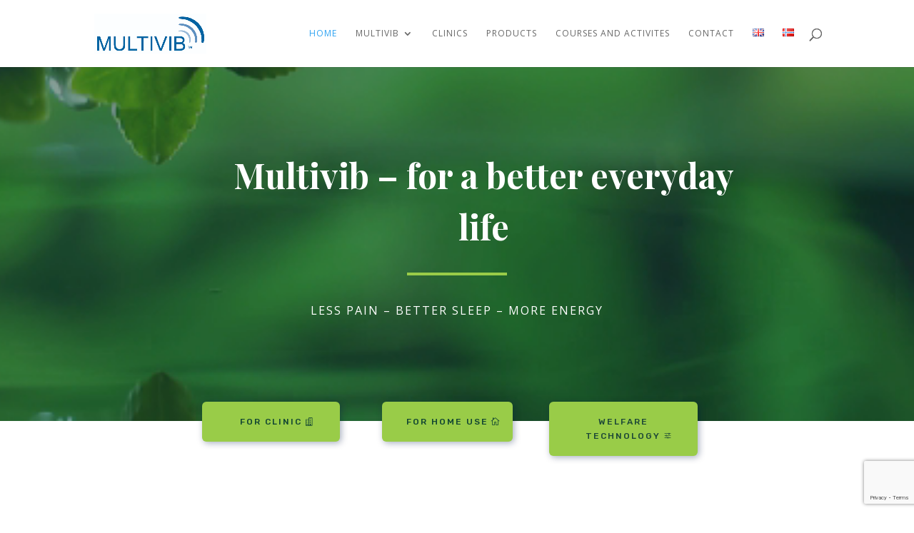

--- FILE ---
content_type: text/html; charset=utf-8
request_url: https://www.google.com/recaptcha/api2/anchor?ar=1&k=6LdFLK4bAAAAAAv21Q0vluGPfJRKtWPXL6no2typ&co=aHR0cHM6Ly9tdWx0aXZpYi5jb206NDQz&hl=en&v=7gg7H51Q-naNfhmCP3_R47ho&size=invisible&anchor-ms=20000&execute-ms=30000&cb=jxd74aapnezm
body_size: 48237
content:
<!DOCTYPE HTML><html dir="ltr" lang="en"><head><meta http-equiv="Content-Type" content="text/html; charset=UTF-8">
<meta http-equiv="X-UA-Compatible" content="IE=edge">
<title>reCAPTCHA</title>
<style type="text/css">
/* cyrillic-ext */
@font-face {
  font-family: 'Roboto';
  font-style: normal;
  font-weight: 400;
  font-stretch: 100%;
  src: url(//fonts.gstatic.com/s/roboto/v48/KFO7CnqEu92Fr1ME7kSn66aGLdTylUAMa3GUBHMdazTgWw.woff2) format('woff2');
  unicode-range: U+0460-052F, U+1C80-1C8A, U+20B4, U+2DE0-2DFF, U+A640-A69F, U+FE2E-FE2F;
}
/* cyrillic */
@font-face {
  font-family: 'Roboto';
  font-style: normal;
  font-weight: 400;
  font-stretch: 100%;
  src: url(//fonts.gstatic.com/s/roboto/v48/KFO7CnqEu92Fr1ME7kSn66aGLdTylUAMa3iUBHMdazTgWw.woff2) format('woff2');
  unicode-range: U+0301, U+0400-045F, U+0490-0491, U+04B0-04B1, U+2116;
}
/* greek-ext */
@font-face {
  font-family: 'Roboto';
  font-style: normal;
  font-weight: 400;
  font-stretch: 100%;
  src: url(//fonts.gstatic.com/s/roboto/v48/KFO7CnqEu92Fr1ME7kSn66aGLdTylUAMa3CUBHMdazTgWw.woff2) format('woff2');
  unicode-range: U+1F00-1FFF;
}
/* greek */
@font-face {
  font-family: 'Roboto';
  font-style: normal;
  font-weight: 400;
  font-stretch: 100%;
  src: url(//fonts.gstatic.com/s/roboto/v48/KFO7CnqEu92Fr1ME7kSn66aGLdTylUAMa3-UBHMdazTgWw.woff2) format('woff2');
  unicode-range: U+0370-0377, U+037A-037F, U+0384-038A, U+038C, U+038E-03A1, U+03A3-03FF;
}
/* math */
@font-face {
  font-family: 'Roboto';
  font-style: normal;
  font-weight: 400;
  font-stretch: 100%;
  src: url(//fonts.gstatic.com/s/roboto/v48/KFO7CnqEu92Fr1ME7kSn66aGLdTylUAMawCUBHMdazTgWw.woff2) format('woff2');
  unicode-range: U+0302-0303, U+0305, U+0307-0308, U+0310, U+0312, U+0315, U+031A, U+0326-0327, U+032C, U+032F-0330, U+0332-0333, U+0338, U+033A, U+0346, U+034D, U+0391-03A1, U+03A3-03A9, U+03B1-03C9, U+03D1, U+03D5-03D6, U+03F0-03F1, U+03F4-03F5, U+2016-2017, U+2034-2038, U+203C, U+2040, U+2043, U+2047, U+2050, U+2057, U+205F, U+2070-2071, U+2074-208E, U+2090-209C, U+20D0-20DC, U+20E1, U+20E5-20EF, U+2100-2112, U+2114-2115, U+2117-2121, U+2123-214F, U+2190, U+2192, U+2194-21AE, U+21B0-21E5, U+21F1-21F2, U+21F4-2211, U+2213-2214, U+2216-22FF, U+2308-230B, U+2310, U+2319, U+231C-2321, U+2336-237A, U+237C, U+2395, U+239B-23B7, U+23D0, U+23DC-23E1, U+2474-2475, U+25AF, U+25B3, U+25B7, U+25BD, U+25C1, U+25CA, U+25CC, U+25FB, U+266D-266F, U+27C0-27FF, U+2900-2AFF, U+2B0E-2B11, U+2B30-2B4C, U+2BFE, U+3030, U+FF5B, U+FF5D, U+1D400-1D7FF, U+1EE00-1EEFF;
}
/* symbols */
@font-face {
  font-family: 'Roboto';
  font-style: normal;
  font-weight: 400;
  font-stretch: 100%;
  src: url(//fonts.gstatic.com/s/roboto/v48/KFO7CnqEu92Fr1ME7kSn66aGLdTylUAMaxKUBHMdazTgWw.woff2) format('woff2');
  unicode-range: U+0001-000C, U+000E-001F, U+007F-009F, U+20DD-20E0, U+20E2-20E4, U+2150-218F, U+2190, U+2192, U+2194-2199, U+21AF, U+21E6-21F0, U+21F3, U+2218-2219, U+2299, U+22C4-22C6, U+2300-243F, U+2440-244A, U+2460-24FF, U+25A0-27BF, U+2800-28FF, U+2921-2922, U+2981, U+29BF, U+29EB, U+2B00-2BFF, U+4DC0-4DFF, U+FFF9-FFFB, U+10140-1018E, U+10190-1019C, U+101A0, U+101D0-101FD, U+102E0-102FB, U+10E60-10E7E, U+1D2C0-1D2D3, U+1D2E0-1D37F, U+1F000-1F0FF, U+1F100-1F1AD, U+1F1E6-1F1FF, U+1F30D-1F30F, U+1F315, U+1F31C, U+1F31E, U+1F320-1F32C, U+1F336, U+1F378, U+1F37D, U+1F382, U+1F393-1F39F, U+1F3A7-1F3A8, U+1F3AC-1F3AF, U+1F3C2, U+1F3C4-1F3C6, U+1F3CA-1F3CE, U+1F3D4-1F3E0, U+1F3ED, U+1F3F1-1F3F3, U+1F3F5-1F3F7, U+1F408, U+1F415, U+1F41F, U+1F426, U+1F43F, U+1F441-1F442, U+1F444, U+1F446-1F449, U+1F44C-1F44E, U+1F453, U+1F46A, U+1F47D, U+1F4A3, U+1F4B0, U+1F4B3, U+1F4B9, U+1F4BB, U+1F4BF, U+1F4C8-1F4CB, U+1F4D6, U+1F4DA, U+1F4DF, U+1F4E3-1F4E6, U+1F4EA-1F4ED, U+1F4F7, U+1F4F9-1F4FB, U+1F4FD-1F4FE, U+1F503, U+1F507-1F50B, U+1F50D, U+1F512-1F513, U+1F53E-1F54A, U+1F54F-1F5FA, U+1F610, U+1F650-1F67F, U+1F687, U+1F68D, U+1F691, U+1F694, U+1F698, U+1F6AD, U+1F6B2, U+1F6B9-1F6BA, U+1F6BC, U+1F6C6-1F6CF, U+1F6D3-1F6D7, U+1F6E0-1F6EA, U+1F6F0-1F6F3, U+1F6F7-1F6FC, U+1F700-1F7FF, U+1F800-1F80B, U+1F810-1F847, U+1F850-1F859, U+1F860-1F887, U+1F890-1F8AD, U+1F8B0-1F8BB, U+1F8C0-1F8C1, U+1F900-1F90B, U+1F93B, U+1F946, U+1F984, U+1F996, U+1F9E9, U+1FA00-1FA6F, U+1FA70-1FA7C, U+1FA80-1FA89, U+1FA8F-1FAC6, U+1FACE-1FADC, U+1FADF-1FAE9, U+1FAF0-1FAF8, U+1FB00-1FBFF;
}
/* vietnamese */
@font-face {
  font-family: 'Roboto';
  font-style: normal;
  font-weight: 400;
  font-stretch: 100%;
  src: url(//fonts.gstatic.com/s/roboto/v48/KFO7CnqEu92Fr1ME7kSn66aGLdTylUAMa3OUBHMdazTgWw.woff2) format('woff2');
  unicode-range: U+0102-0103, U+0110-0111, U+0128-0129, U+0168-0169, U+01A0-01A1, U+01AF-01B0, U+0300-0301, U+0303-0304, U+0308-0309, U+0323, U+0329, U+1EA0-1EF9, U+20AB;
}
/* latin-ext */
@font-face {
  font-family: 'Roboto';
  font-style: normal;
  font-weight: 400;
  font-stretch: 100%;
  src: url(//fonts.gstatic.com/s/roboto/v48/KFO7CnqEu92Fr1ME7kSn66aGLdTylUAMa3KUBHMdazTgWw.woff2) format('woff2');
  unicode-range: U+0100-02BA, U+02BD-02C5, U+02C7-02CC, U+02CE-02D7, U+02DD-02FF, U+0304, U+0308, U+0329, U+1D00-1DBF, U+1E00-1E9F, U+1EF2-1EFF, U+2020, U+20A0-20AB, U+20AD-20C0, U+2113, U+2C60-2C7F, U+A720-A7FF;
}
/* latin */
@font-face {
  font-family: 'Roboto';
  font-style: normal;
  font-weight: 400;
  font-stretch: 100%;
  src: url(//fonts.gstatic.com/s/roboto/v48/KFO7CnqEu92Fr1ME7kSn66aGLdTylUAMa3yUBHMdazQ.woff2) format('woff2');
  unicode-range: U+0000-00FF, U+0131, U+0152-0153, U+02BB-02BC, U+02C6, U+02DA, U+02DC, U+0304, U+0308, U+0329, U+2000-206F, U+20AC, U+2122, U+2191, U+2193, U+2212, U+2215, U+FEFF, U+FFFD;
}
/* cyrillic-ext */
@font-face {
  font-family: 'Roboto';
  font-style: normal;
  font-weight: 500;
  font-stretch: 100%;
  src: url(//fonts.gstatic.com/s/roboto/v48/KFO7CnqEu92Fr1ME7kSn66aGLdTylUAMa3GUBHMdazTgWw.woff2) format('woff2');
  unicode-range: U+0460-052F, U+1C80-1C8A, U+20B4, U+2DE0-2DFF, U+A640-A69F, U+FE2E-FE2F;
}
/* cyrillic */
@font-face {
  font-family: 'Roboto';
  font-style: normal;
  font-weight: 500;
  font-stretch: 100%;
  src: url(//fonts.gstatic.com/s/roboto/v48/KFO7CnqEu92Fr1ME7kSn66aGLdTylUAMa3iUBHMdazTgWw.woff2) format('woff2');
  unicode-range: U+0301, U+0400-045F, U+0490-0491, U+04B0-04B1, U+2116;
}
/* greek-ext */
@font-face {
  font-family: 'Roboto';
  font-style: normal;
  font-weight: 500;
  font-stretch: 100%;
  src: url(//fonts.gstatic.com/s/roboto/v48/KFO7CnqEu92Fr1ME7kSn66aGLdTylUAMa3CUBHMdazTgWw.woff2) format('woff2');
  unicode-range: U+1F00-1FFF;
}
/* greek */
@font-face {
  font-family: 'Roboto';
  font-style: normal;
  font-weight: 500;
  font-stretch: 100%;
  src: url(//fonts.gstatic.com/s/roboto/v48/KFO7CnqEu92Fr1ME7kSn66aGLdTylUAMa3-UBHMdazTgWw.woff2) format('woff2');
  unicode-range: U+0370-0377, U+037A-037F, U+0384-038A, U+038C, U+038E-03A1, U+03A3-03FF;
}
/* math */
@font-face {
  font-family: 'Roboto';
  font-style: normal;
  font-weight: 500;
  font-stretch: 100%;
  src: url(//fonts.gstatic.com/s/roboto/v48/KFO7CnqEu92Fr1ME7kSn66aGLdTylUAMawCUBHMdazTgWw.woff2) format('woff2');
  unicode-range: U+0302-0303, U+0305, U+0307-0308, U+0310, U+0312, U+0315, U+031A, U+0326-0327, U+032C, U+032F-0330, U+0332-0333, U+0338, U+033A, U+0346, U+034D, U+0391-03A1, U+03A3-03A9, U+03B1-03C9, U+03D1, U+03D5-03D6, U+03F0-03F1, U+03F4-03F5, U+2016-2017, U+2034-2038, U+203C, U+2040, U+2043, U+2047, U+2050, U+2057, U+205F, U+2070-2071, U+2074-208E, U+2090-209C, U+20D0-20DC, U+20E1, U+20E5-20EF, U+2100-2112, U+2114-2115, U+2117-2121, U+2123-214F, U+2190, U+2192, U+2194-21AE, U+21B0-21E5, U+21F1-21F2, U+21F4-2211, U+2213-2214, U+2216-22FF, U+2308-230B, U+2310, U+2319, U+231C-2321, U+2336-237A, U+237C, U+2395, U+239B-23B7, U+23D0, U+23DC-23E1, U+2474-2475, U+25AF, U+25B3, U+25B7, U+25BD, U+25C1, U+25CA, U+25CC, U+25FB, U+266D-266F, U+27C0-27FF, U+2900-2AFF, U+2B0E-2B11, U+2B30-2B4C, U+2BFE, U+3030, U+FF5B, U+FF5D, U+1D400-1D7FF, U+1EE00-1EEFF;
}
/* symbols */
@font-face {
  font-family: 'Roboto';
  font-style: normal;
  font-weight: 500;
  font-stretch: 100%;
  src: url(//fonts.gstatic.com/s/roboto/v48/KFO7CnqEu92Fr1ME7kSn66aGLdTylUAMaxKUBHMdazTgWw.woff2) format('woff2');
  unicode-range: U+0001-000C, U+000E-001F, U+007F-009F, U+20DD-20E0, U+20E2-20E4, U+2150-218F, U+2190, U+2192, U+2194-2199, U+21AF, U+21E6-21F0, U+21F3, U+2218-2219, U+2299, U+22C4-22C6, U+2300-243F, U+2440-244A, U+2460-24FF, U+25A0-27BF, U+2800-28FF, U+2921-2922, U+2981, U+29BF, U+29EB, U+2B00-2BFF, U+4DC0-4DFF, U+FFF9-FFFB, U+10140-1018E, U+10190-1019C, U+101A0, U+101D0-101FD, U+102E0-102FB, U+10E60-10E7E, U+1D2C0-1D2D3, U+1D2E0-1D37F, U+1F000-1F0FF, U+1F100-1F1AD, U+1F1E6-1F1FF, U+1F30D-1F30F, U+1F315, U+1F31C, U+1F31E, U+1F320-1F32C, U+1F336, U+1F378, U+1F37D, U+1F382, U+1F393-1F39F, U+1F3A7-1F3A8, U+1F3AC-1F3AF, U+1F3C2, U+1F3C4-1F3C6, U+1F3CA-1F3CE, U+1F3D4-1F3E0, U+1F3ED, U+1F3F1-1F3F3, U+1F3F5-1F3F7, U+1F408, U+1F415, U+1F41F, U+1F426, U+1F43F, U+1F441-1F442, U+1F444, U+1F446-1F449, U+1F44C-1F44E, U+1F453, U+1F46A, U+1F47D, U+1F4A3, U+1F4B0, U+1F4B3, U+1F4B9, U+1F4BB, U+1F4BF, U+1F4C8-1F4CB, U+1F4D6, U+1F4DA, U+1F4DF, U+1F4E3-1F4E6, U+1F4EA-1F4ED, U+1F4F7, U+1F4F9-1F4FB, U+1F4FD-1F4FE, U+1F503, U+1F507-1F50B, U+1F50D, U+1F512-1F513, U+1F53E-1F54A, U+1F54F-1F5FA, U+1F610, U+1F650-1F67F, U+1F687, U+1F68D, U+1F691, U+1F694, U+1F698, U+1F6AD, U+1F6B2, U+1F6B9-1F6BA, U+1F6BC, U+1F6C6-1F6CF, U+1F6D3-1F6D7, U+1F6E0-1F6EA, U+1F6F0-1F6F3, U+1F6F7-1F6FC, U+1F700-1F7FF, U+1F800-1F80B, U+1F810-1F847, U+1F850-1F859, U+1F860-1F887, U+1F890-1F8AD, U+1F8B0-1F8BB, U+1F8C0-1F8C1, U+1F900-1F90B, U+1F93B, U+1F946, U+1F984, U+1F996, U+1F9E9, U+1FA00-1FA6F, U+1FA70-1FA7C, U+1FA80-1FA89, U+1FA8F-1FAC6, U+1FACE-1FADC, U+1FADF-1FAE9, U+1FAF0-1FAF8, U+1FB00-1FBFF;
}
/* vietnamese */
@font-face {
  font-family: 'Roboto';
  font-style: normal;
  font-weight: 500;
  font-stretch: 100%;
  src: url(//fonts.gstatic.com/s/roboto/v48/KFO7CnqEu92Fr1ME7kSn66aGLdTylUAMa3OUBHMdazTgWw.woff2) format('woff2');
  unicode-range: U+0102-0103, U+0110-0111, U+0128-0129, U+0168-0169, U+01A0-01A1, U+01AF-01B0, U+0300-0301, U+0303-0304, U+0308-0309, U+0323, U+0329, U+1EA0-1EF9, U+20AB;
}
/* latin-ext */
@font-face {
  font-family: 'Roboto';
  font-style: normal;
  font-weight: 500;
  font-stretch: 100%;
  src: url(//fonts.gstatic.com/s/roboto/v48/KFO7CnqEu92Fr1ME7kSn66aGLdTylUAMa3KUBHMdazTgWw.woff2) format('woff2');
  unicode-range: U+0100-02BA, U+02BD-02C5, U+02C7-02CC, U+02CE-02D7, U+02DD-02FF, U+0304, U+0308, U+0329, U+1D00-1DBF, U+1E00-1E9F, U+1EF2-1EFF, U+2020, U+20A0-20AB, U+20AD-20C0, U+2113, U+2C60-2C7F, U+A720-A7FF;
}
/* latin */
@font-face {
  font-family: 'Roboto';
  font-style: normal;
  font-weight: 500;
  font-stretch: 100%;
  src: url(//fonts.gstatic.com/s/roboto/v48/KFO7CnqEu92Fr1ME7kSn66aGLdTylUAMa3yUBHMdazQ.woff2) format('woff2');
  unicode-range: U+0000-00FF, U+0131, U+0152-0153, U+02BB-02BC, U+02C6, U+02DA, U+02DC, U+0304, U+0308, U+0329, U+2000-206F, U+20AC, U+2122, U+2191, U+2193, U+2212, U+2215, U+FEFF, U+FFFD;
}
/* cyrillic-ext */
@font-face {
  font-family: 'Roboto';
  font-style: normal;
  font-weight: 900;
  font-stretch: 100%;
  src: url(//fonts.gstatic.com/s/roboto/v48/KFO7CnqEu92Fr1ME7kSn66aGLdTylUAMa3GUBHMdazTgWw.woff2) format('woff2');
  unicode-range: U+0460-052F, U+1C80-1C8A, U+20B4, U+2DE0-2DFF, U+A640-A69F, U+FE2E-FE2F;
}
/* cyrillic */
@font-face {
  font-family: 'Roboto';
  font-style: normal;
  font-weight: 900;
  font-stretch: 100%;
  src: url(//fonts.gstatic.com/s/roboto/v48/KFO7CnqEu92Fr1ME7kSn66aGLdTylUAMa3iUBHMdazTgWw.woff2) format('woff2');
  unicode-range: U+0301, U+0400-045F, U+0490-0491, U+04B0-04B1, U+2116;
}
/* greek-ext */
@font-face {
  font-family: 'Roboto';
  font-style: normal;
  font-weight: 900;
  font-stretch: 100%;
  src: url(//fonts.gstatic.com/s/roboto/v48/KFO7CnqEu92Fr1ME7kSn66aGLdTylUAMa3CUBHMdazTgWw.woff2) format('woff2');
  unicode-range: U+1F00-1FFF;
}
/* greek */
@font-face {
  font-family: 'Roboto';
  font-style: normal;
  font-weight: 900;
  font-stretch: 100%;
  src: url(//fonts.gstatic.com/s/roboto/v48/KFO7CnqEu92Fr1ME7kSn66aGLdTylUAMa3-UBHMdazTgWw.woff2) format('woff2');
  unicode-range: U+0370-0377, U+037A-037F, U+0384-038A, U+038C, U+038E-03A1, U+03A3-03FF;
}
/* math */
@font-face {
  font-family: 'Roboto';
  font-style: normal;
  font-weight: 900;
  font-stretch: 100%;
  src: url(//fonts.gstatic.com/s/roboto/v48/KFO7CnqEu92Fr1ME7kSn66aGLdTylUAMawCUBHMdazTgWw.woff2) format('woff2');
  unicode-range: U+0302-0303, U+0305, U+0307-0308, U+0310, U+0312, U+0315, U+031A, U+0326-0327, U+032C, U+032F-0330, U+0332-0333, U+0338, U+033A, U+0346, U+034D, U+0391-03A1, U+03A3-03A9, U+03B1-03C9, U+03D1, U+03D5-03D6, U+03F0-03F1, U+03F4-03F5, U+2016-2017, U+2034-2038, U+203C, U+2040, U+2043, U+2047, U+2050, U+2057, U+205F, U+2070-2071, U+2074-208E, U+2090-209C, U+20D0-20DC, U+20E1, U+20E5-20EF, U+2100-2112, U+2114-2115, U+2117-2121, U+2123-214F, U+2190, U+2192, U+2194-21AE, U+21B0-21E5, U+21F1-21F2, U+21F4-2211, U+2213-2214, U+2216-22FF, U+2308-230B, U+2310, U+2319, U+231C-2321, U+2336-237A, U+237C, U+2395, U+239B-23B7, U+23D0, U+23DC-23E1, U+2474-2475, U+25AF, U+25B3, U+25B7, U+25BD, U+25C1, U+25CA, U+25CC, U+25FB, U+266D-266F, U+27C0-27FF, U+2900-2AFF, U+2B0E-2B11, U+2B30-2B4C, U+2BFE, U+3030, U+FF5B, U+FF5D, U+1D400-1D7FF, U+1EE00-1EEFF;
}
/* symbols */
@font-face {
  font-family: 'Roboto';
  font-style: normal;
  font-weight: 900;
  font-stretch: 100%;
  src: url(//fonts.gstatic.com/s/roboto/v48/KFO7CnqEu92Fr1ME7kSn66aGLdTylUAMaxKUBHMdazTgWw.woff2) format('woff2');
  unicode-range: U+0001-000C, U+000E-001F, U+007F-009F, U+20DD-20E0, U+20E2-20E4, U+2150-218F, U+2190, U+2192, U+2194-2199, U+21AF, U+21E6-21F0, U+21F3, U+2218-2219, U+2299, U+22C4-22C6, U+2300-243F, U+2440-244A, U+2460-24FF, U+25A0-27BF, U+2800-28FF, U+2921-2922, U+2981, U+29BF, U+29EB, U+2B00-2BFF, U+4DC0-4DFF, U+FFF9-FFFB, U+10140-1018E, U+10190-1019C, U+101A0, U+101D0-101FD, U+102E0-102FB, U+10E60-10E7E, U+1D2C0-1D2D3, U+1D2E0-1D37F, U+1F000-1F0FF, U+1F100-1F1AD, U+1F1E6-1F1FF, U+1F30D-1F30F, U+1F315, U+1F31C, U+1F31E, U+1F320-1F32C, U+1F336, U+1F378, U+1F37D, U+1F382, U+1F393-1F39F, U+1F3A7-1F3A8, U+1F3AC-1F3AF, U+1F3C2, U+1F3C4-1F3C6, U+1F3CA-1F3CE, U+1F3D4-1F3E0, U+1F3ED, U+1F3F1-1F3F3, U+1F3F5-1F3F7, U+1F408, U+1F415, U+1F41F, U+1F426, U+1F43F, U+1F441-1F442, U+1F444, U+1F446-1F449, U+1F44C-1F44E, U+1F453, U+1F46A, U+1F47D, U+1F4A3, U+1F4B0, U+1F4B3, U+1F4B9, U+1F4BB, U+1F4BF, U+1F4C8-1F4CB, U+1F4D6, U+1F4DA, U+1F4DF, U+1F4E3-1F4E6, U+1F4EA-1F4ED, U+1F4F7, U+1F4F9-1F4FB, U+1F4FD-1F4FE, U+1F503, U+1F507-1F50B, U+1F50D, U+1F512-1F513, U+1F53E-1F54A, U+1F54F-1F5FA, U+1F610, U+1F650-1F67F, U+1F687, U+1F68D, U+1F691, U+1F694, U+1F698, U+1F6AD, U+1F6B2, U+1F6B9-1F6BA, U+1F6BC, U+1F6C6-1F6CF, U+1F6D3-1F6D7, U+1F6E0-1F6EA, U+1F6F0-1F6F3, U+1F6F7-1F6FC, U+1F700-1F7FF, U+1F800-1F80B, U+1F810-1F847, U+1F850-1F859, U+1F860-1F887, U+1F890-1F8AD, U+1F8B0-1F8BB, U+1F8C0-1F8C1, U+1F900-1F90B, U+1F93B, U+1F946, U+1F984, U+1F996, U+1F9E9, U+1FA00-1FA6F, U+1FA70-1FA7C, U+1FA80-1FA89, U+1FA8F-1FAC6, U+1FACE-1FADC, U+1FADF-1FAE9, U+1FAF0-1FAF8, U+1FB00-1FBFF;
}
/* vietnamese */
@font-face {
  font-family: 'Roboto';
  font-style: normal;
  font-weight: 900;
  font-stretch: 100%;
  src: url(//fonts.gstatic.com/s/roboto/v48/KFO7CnqEu92Fr1ME7kSn66aGLdTylUAMa3OUBHMdazTgWw.woff2) format('woff2');
  unicode-range: U+0102-0103, U+0110-0111, U+0128-0129, U+0168-0169, U+01A0-01A1, U+01AF-01B0, U+0300-0301, U+0303-0304, U+0308-0309, U+0323, U+0329, U+1EA0-1EF9, U+20AB;
}
/* latin-ext */
@font-face {
  font-family: 'Roboto';
  font-style: normal;
  font-weight: 900;
  font-stretch: 100%;
  src: url(//fonts.gstatic.com/s/roboto/v48/KFO7CnqEu92Fr1ME7kSn66aGLdTylUAMa3KUBHMdazTgWw.woff2) format('woff2');
  unicode-range: U+0100-02BA, U+02BD-02C5, U+02C7-02CC, U+02CE-02D7, U+02DD-02FF, U+0304, U+0308, U+0329, U+1D00-1DBF, U+1E00-1E9F, U+1EF2-1EFF, U+2020, U+20A0-20AB, U+20AD-20C0, U+2113, U+2C60-2C7F, U+A720-A7FF;
}
/* latin */
@font-face {
  font-family: 'Roboto';
  font-style: normal;
  font-weight: 900;
  font-stretch: 100%;
  src: url(//fonts.gstatic.com/s/roboto/v48/KFO7CnqEu92Fr1ME7kSn66aGLdTylUAMa3yUBHMdazQ.woff2) format('woff2');
  unicode-range: U+0000-00FF, U+0131, U+0152-0153, U+02BB-02BC, U+02C6, U+02DA, U+02DC, U+0304, U+0308, U+0329, U+2000-206F, U+20AC, U+2122, U+2191, U+2193, U+2212, U+2215, U+FEFF, U+FFFD;
}

</style>
<link rel="stylesheet" type="text/css" href="https://www.gstatic.com/recaptcha/releases/7gg7H51Q-naNfhmCP3_R47ho/styles__ltr.css">
<script nonce="tHJe5N3g_G-Y-iRjN3gXaw" type="text/javascript">window['__recaptcha_api'] = 'https://www.google.com/recaptcha/api2/';</script>
<script type="text/javascript" src="https://www.gstatic.com/recaptcha/releases/7gg7H51Q-naNfhmCP3_R47ho/recaptcha__en.js" nonce="tHJe5N3g_G-Y-iRjN3gXaw">
      
    </script></head>
<body><div id="rc-anchor-alert" class="rc-anchor-alert"></div>
<input type="hidden" id="recaptcha-token" value="[base64]">
<script type="text/javascript" nonce="tHJe5N3g_G-Y-iRjN3gXaw">
      recaptcha.anchor.Main.init("[\x22ainput\x22,[\x22bgdata\x22,\x22\x22,\[base64]/[base64]/[base64]/[base64]/[base64]/[base64]/[base64]/[base64]/[base64]/[base64]\\u003d\x22,\[base64]\\u003d\\u003d\x22,\x22e8K5esOvZ8KHTMOUXAZqJsKDbcOVRE5ew6jCii/CiGnCiALCm1DDkVhmw6YkGsOoUHE1wp/DvSZCIFrComgywrbDmk3DpsKrw67CnFYTw4XChDoLwo3CrcOuwpzDpsKKNHXCkMKbJiILwooqwrFJwq/Di1zCvALDrWFEfsKPw4gDQ8K3wrYgdkjDmMOCCj5mJMKOw4LDug3CkDkPBE9Pw5TCuMO1ccOew4xLwo1GwpY5w6l8fsKZw4TDq8O5IwvDssOvwr7CisO5PGXCsMKVwq/Csk7DkmvDnMOHWRQCRsKJw4V5w77DslPDosOqE8KicTTDpn7DjMK4I8OMClkRw6g9WsOVwp4JC8OlCBkxwpvCncOowpBDwqYae37Drl8iwrrDjsK4wq7DpsKNwo1nADPCjcKCN34BwrnDkMKWIRsIIcONwpHCnhrDssO/RGQ5wrfCosKpBMOqU0DCusOdw7/DkMKyw4HDu251w5NmUClTw5tFbEkqE3fDscO1K0fClFfCi27DjsObCHjCscK+Pg7Cmm/Cj1tYPMODwqPCn3DDtXUVAU7DiGfDq8KMwoETGkYDbMORUMKwwrXCpsOHBTbDmhTDo8O8KcOQwq7DgsKHcFrDrWDDjzxIwrzCpcOLIMOucwdcY27Cs8KaJMOSEcKzE3nCpMK9NsK9SgvDqS/Do8OLAMKwwo9lwpPCm8Otw5DDshwcBWnDvVMNwq3CusKqf8KnwoTDjizCpcKOwrnDt8K5KXrCpcOWLGQtw4k5DFbCo8OHw53Du8OLOW5Vw7wrw5zDqUFew7saakrCtTJ5w4/Dp2vDghHDhsKSXjHDkMOfwrjDnsKiw6w2TxMJw7ELKMOgc8OUD3rCpMKzwozCgsO6MMOuwoE5DcOPwpPCu8K6w7tUFcKEVcKjTRXCqsOzwqEuwrldwpvDj2zClMOcw6PCgyLDocKjwr/DusKBMsOCX0pCw5HCuQ4oVMKkwo/Dh8Kiw7rCssKJZMKVw4HDlsKHGcO7wrjDlMKpwqPDo0wHG0cOw7/CohPCoWoww6YODyhXwpIVdsOTwoM/wpHDhsKnD8K4FUVse3PCqsOQMQ9/RMK0wqg4H8OOw43Dsl4lfcKXOcONw7bDqjLDvMOlw7BLGcOLw7jDqRJ9wr3CjMO2wrcQOztYRMOObQDCn0Q/[base64]/Duw/[base64]/w6p2HMKUwrsPScKFw7vCv1ltPgnDqhAjFkFAw5LCl0nCmsKfw6vDk09+PsKsSAbCoHjDsCbCkgHDqyvDo8KKw47DsjQowpIfKMOowqbCoFLCgMOwacKbwqbDgBILXnrCnMOwwp3DpWcyLF7CqsKHUsK/w7BOw5/[base64]/BVd/[base64]/DhhLCh8Kkw5HDhV7DvMKxVCvCosK8wp/DilDDuDPDmS0Bw4tXMsO+fsOJwqnCriTCocOCw59tbsKWwpbCnMKUYEY7wqjDhVvCjsKEwp5uwokhN8KzPMKCK8O1WQkwwqZRCMKQwofCn07CtzxWwrHChcKJF8Oow48ES8KVeBQ1wpVYwrYDSsKaMcK8WsOGcVNQwrzClsOWEV8/c1V5Pm5wekDDslE6DsODbsO9wo/[base64]/DssK/ZcOgV8K5R8Kow4bDn1jCj8O4wpvCicKse0tMw5TCpcOuwqPCjxYAacO0wqvCmTRawoTDicKmw6HDqsOTwrDCrcOzKMOPw5bCin/DtXHDvxgmw79owqLCgmsEwp/Dp8Ktw6PDkBVUFglRKMOOYcKcZsOnT8KRdQt7wolvw5sAwp58NHTDmw94BMKBMMKFw4Aywq3DlcKpX0/[base64]/CvwgYNMK2w47Dr30BBsOnWFbDtMK3wrfDj8KRDcO7Q8OGwqHCrxLDjA9CQ27Dj8KmP8OzwpLCnG/ClMKiw7ZdwrXCrFTCmRbDpMOycsObw6kPesOIw7DDscOcw5cbworDp2/CkipuVyEdN305WcKXK07CrxbCtcOrwqrDmMKww7wHw7bDrSlmwo8BwrDChsKyNw0hJ8O+fMO4YcO7wofDu8O4w4TCrHvDhi16RMOxAMKgaMKfEcOCw7zDl242wqrCrz1Cwq0rwrAdw5vChMOhwpvCmgDDtmvDvcOLKhHDjS/ChsOFHH95w7ZAw7TDlcOow65UNhLCsMOkOE96EEFiccO/wqh0w75sMTgEw6lDwpnCvcOFw4fCl8O9wrBkS8Ofw4RGw5zDn8Odw6AnccO7XTTDhcOJwo1BC8Kfw67DmMOjc8Kdw5BHw7ZIw4Y1wpvDnMKJw7cqw5XCgWzDkF49w4vDpV/CkhVhSzbChX/DkcKJw43Ct27ChMKIw4/[base64]/Dj1nDvcK6wphyU8KAw7VQcMOICcO8NAzCvMKxPMO6UcKswrJLSMOVwqrDh0xmwokEDTYcJ8OzXy7Cg10JEsOAQ8O/wrTDgifCgx3DpUw2w6bCnmUZwozCtiNUODjDu8Oew5cZw41tMQjCgXdew4/CvmE3K2PDmMONw4XDmCxEfMKKw4dGw77Cm8KVwqzDvcOSI8KuwoUYPMKoXMKFYMOLEV8AwpTCs8KiHsK/KBlkAMOSJyzCjcOPw7w7HB/DplLCnRjChcO9w5vDlV/Cvn3DtsKSwrQDw7VewqYMwpfCu8KkwonChjJEwqxOYWrDgcKOwoFuB1MGZ31KRH7CpMKVbTU4IylWSsOzG8O+L8KzUz/[base64]/DpXzChSk8Z8O4w7F2wpxqT8KZwrrDmzfDhgXDjMKGwr3DlnhTHChpwoHDkjEmw5vCny/[base64]/DhVdKX8KKw4Upw4E6w70bwqkgwpN7fiNsGHllTcKIw5rDtsKIe2rCnmHCtsO5w55QwonCiMK0LUHCvn5IfsOHOcONBTTDqRcbMMO2cB/[base64]/ChsO0MzDCmy7CrRY/wrPDmm8NEcK6w5zCvG4aNjMow4TCt8O0eBA1OsOUNcKUw6vCiU7Dk8OCGMOgw497w6nCp8Kfw6bDuAbDvm/DuMOOw6rCn1XCg0bCg8KGw65jw65Kwr1scgN3w6jDs8K0w7Yew6/DiMOIcsOSwo9ALsKDw70hE1XCl1khw5tqw40Hw78YwonCjMOcfR7ClULCuyDCqybCmMKNwpTCm8KPTMOSQcKYf19jw5pcwobCimPCgMO2C8Omwrlxw4zDgRtSNz3ClQzCnz5wwoDDqiomLw/[base64]/DpcKPfcOyw6fCpTAgUcORwofChsO8PHfDvHAjEcOmCXZMw6TCkMOOekDDiCk8f8Oyw751TGYwSl3Dt8Onw7ZxbsK+H2XCm33CpsOMw7MewpcqwqLCvF/DrxRqwqDCpMKfw7lPMsKQDsOjOQTDtcOGMgxKwqJEJgkkYkzDmMKgwoUqN2EeHcO3wpvCklXCicKlwqd8wo5mwrHDisKRIkw0WMOlPwrDvQLDtsO6wrVrPELDr8OAFlTCu8Oyw6gpwrZDwoVjGizDu8OOOsKjVsK8e0N1wp/Dhm1UET/CtFRFCMKuChprwofDssKyH2/[base64]/DnVRFL1rChDPCiMK/w45CWcOcwpkzwrgsw7vDmMOHAldawrnClkYLV8K6AMO/AMOVwqfDmFw+QcOlwpDCiMOBQXxGw4/CqsOywodIMMO4w5fClWYcRX3DtknDpMO6w5Ivw6rCjsKcwqPDkQvCr3XCtzPCl8Kawo94wrkxVsKSw7EZYDlue8O6CzRIN8KWwpIXw7TCgRDDnV/[base64]/[base64]/VRnCi8OKw6nDjcOlMMO4NAA1FVZfwr/Cngslw6zDpnTCt1UMwqHCn8O+w7DDmi7DqsKcBBIHFcKxw77Dr15Ow7/Dl8ObwpbDucKaPxnCt01DBSt+dCTChFrCoXTDrHQTwoc3w6zDhsONR28nw6TDmcO3w4Y9G3nDnMK4dsOCd8OrAsOmwrcmEUMzw7hyw4HDvknDh8KBVMKqw6jDt8KYw5fDnyRhb2JTw5hFLcK/w44DACXDlzXCrMOHw5nDmsO9w7fCrsK+EV3DgsKgw7nCtHHCo8KGKG3CuMO6woHDjVTCiTJRwooRw6rCv8OXBFhzKnXCvsOhwrvChcKQTcO8E8OXC8K0P8KnSsOYSyTCuwt/[base64]/wpbDnDMLw4IWDgZCwrJowqVVw6RuQzAAwqfCviA5UMKxwqwfw4rDki3CsTd1V13DnAHCvsKMwqV7wrHCv0vDlMO1wp/CnsOgVSVcwovCicORDMKaw4fDkUzCjn/CsMOOw6bDiMOLa33DrlnDhmPDqsKnRsO6Z0dGW1QkwozCrhkew7PCrcOkY8OwwprDtGJKw516L8KSwoMGYRJNChDCv2fClx8wYMK4w4YnVsKrwrlzXgDCrTATw57Dm8OVLsKLacOKI8OxwoXDmsK7w7kQw4Nrb8KsK3/Du3I3w6XDiQ/CsRYMw4daF8Ojwqw/[base64]/CsB7Cu1JWwrQMwqHDvMO9w58MwoAVH8OqIhtSw7PCr8Oaw6LDomQWw5lEw4LDssO+w7VxamjDr8K4f8Olw7UIw4DCsMKhEsKRMX5Ew6dXCFMkwoDDnWXDuwbCrsK7w6k8DlTDqsKgB8K/[base64]/[base64]/DjsOXBcK8w6zDu8OZQsKWbjDDvmXCiAIHwq7CpMOZWm3CoMKEfMKQwqYDw7XDuAMYwrJIDkYNw6TDgkLCs8KWEcOrw57DhsOvwrLCgibDrcKYe8OLwqEKwoPDisKow67CssKwQ8OyQkBNVsKkdnbDqRPCocK6MsOXwrnDl8OjODI2wrDDkcOHwoAHw6bCqz/DvsOxw6vDksOnw5TCj8OWw641PQ8DOR3Dn0opwqAAw4lVBn5eIE7DvsKFw5LCtVPCoMOxFy/[base64]/eW/Ci03CuX1yN8KBw4vDucOvwq12KMOgdcK8wpA3w5DCmGcfTcOiVMOvZiM2wr/DhytPwoYPF8ODV8OOLxLDr1QETsOTwq/[base64]/ChjbCo8OVwpfDgWfCh31HbsKSwrLDoCfDsF/Cvx5iw6Yzw6bCu8K2wovDkykOTMOtw7TDmcK4eMONwpzDlsKLw4jDhRtSw48Uw7Bjw6VHwqbCrStlw7NKGELDuMOZFD/DrR/Du8KROsOkw4xRw7ohP8OCwq3DscOnKwXCmRc0IiXDrFxywqYnw6bDtnIlHFzDn181JsKAVzNzwoUMGyxBw6LDl8KgAhZRwp11w5oRw4Y0ZMOiScO+wofCm8KbwqnDssO2w6NBwqnCmC92wr3DiA/CscKmJTXCtjXDl8OHNcKxFjcRwpcvw5Jnel7CjRk7wo04wr1nNEwJd8OBJ8OjYsKmO8Osw4lQw5DCk8OEDVHCjCNhwqkBFMKRw6vDmV5jZG/DuxHDmUJqw5TCrhYvTMO6OjvCmV7CpCZ2VzfDv8O4w499aMOxDcKjwpZ3wpM+wqcbKEpewqTDoMK/woTDkUpOwpDDkW0NLhFSKMOOwq3Cgn7CsHEcwrPDtSMlbHYBO8OMOX/CkMKewrXDh8KJdALDjhhSTsKRwoIlWn/CicKHwqhsDBUdWcOzw7jDvinDlsO1wrgvJRvCgmZrw5NRwrZmIcOzDD/[base64]/CqFPDi8OlwpMJwqgAw7owVmXCr054w6YeUzzCssO5LMO/[base64]/Ct8O3DMKpXMKJSivDnsO1IcKUwq7DnsOFWsOFwpPCoXTDgWHDvSzDog4dBsKcRMOiZT/[base64]/NsKND8Ojwq1AHgfDocO3DWTDmsKxw5oqF8OYw4hewp3Cp0Vjw6vDhWU2GMOuUsO1UsO3QlXClV/Dv2F1w7fDu1XCvnosSmLDg8O1B8KGVWzDgFkgasKCwq9ocQ/CtyEPw4x6w67CnsOVwrJ5WmTCkB/Co3sKw4bDlAAewpTDrWpHwoPCu3xhw5bCoiVbwq8IwoVawqYOw7BKw6wjNsK9wrPDvkDDocO0JsKvRsKZwqPCrARFViJpVMOAw7rDn8OSX8Ktw708w4MHdCUZwqbDmQFDw6HCl1cfw4bDn3wIw7prwqXClVYFwpEvw5LCkcK/KmzDug59XcOZdMOIwrDCqcO9NVgkMMKiw4XCkB/[base64]/w4ptWATDiMOPwoDClMO+DcORbMOZWsKXw7bDowDDigHDqcOANsKBCwLCsBoyLsOPwoYcEMOlwps5N8Kxw5Z6w5pXHsOSwoTDusKkX2QFw4LDpMKZRSnCgFPCisO0LwLCmW9ucytWw43DjgDDrmHDhmgVQWzCvDbCpEJiXh4Vw5zDgsKDaG3DvWBySwpSbMK/wrbDrQg+w64iw7QzwoJ8wpfCh8KyGX3DusKkwowawr3DrXAEw6RyJ1IUEFPCpGrCmVU7w6QibsO1GigLw6vCqcOfwrzDoyAxPcOZw7FoX3QzwrzDpcOsw7TDj8OYw4fDlsOnw5/Dm8OGS2lqw6rCjwtBfy7DosO2XcOTw6PDiMOtw75Xw67CocO2wpPDn8KWRErCrClXw7PCo2XCoG3DkMO8w6M6TcKKEMK/JFPCoiU6w6PCrMK/wpFTw6TCisKQwrDCtGk6LsOSwpbCo8Kxw7VLRcOme1HChsOlIQzDn8KRbcKWCURYdEdcw4wQVmRGbsK8YcKZw5TChcKnw6FWaMK7TsKGExBNBMKrw47Cs3nDkVzCvFnCpGtiNsKNZ8KUw7BWw5M7wpFlOx/CtcKLWzDCksKBWsKgw6NPw4ZFLcKSw5jCvMO6wo3DiCnDocKGw5DDrsKyUjzCrikdKcOVwo/DisOswphxTVs/[base64]/[base64]/[base64]/wqF2d39Tf8Kowp9dworDiAQVwr7Cu0rCtVPDv29Ewq/[base64]/Cmjk3Jlp1w5HDp8KJAmnDgiLDpcOUfWrCusOWY8KAwr7DnMORw4DCvsKYwrpzw5ENwpNYw6TDmlPCkEjDhm7DqcKLw7fDjzFdwo5ubcKxBsKUFcKwwrvCuMK/a8KQwpxpZXhxesKOE8O1w6Fbwp1Be8Olwo8FdRtHw5BvaMKcwrktwofDikBleiTDuMOhwrbCtsOfAxbCrsO3wo1lwrcuwr9VFMO5bkthAsOFZsKIH8KHCDrCkzYmw4XDlQcXw5JIw6sCw6LCmhcWCcOIw4fDvmg3woLCiWzClcOhNG/Dr8K+LEpuIHxLRsOSwqDDlVfDusOgw4PCpCLDt8KoZHDChBZhw748w7Rmw5/Ci8K0wppXKcKpe0rCmg/CmkvCqEXDjwAtw53DkcOVPDAewrA0WMO+w5MsJsOZGH4iYsKtcMOHWsKtwq7CmlzDt14oJsOnIDvCpMKbwqvDv3E7wqx7DcKlNcONw4nCnBZMwp/CuC5uw6/Cs8KZwp/Do8O4wpPCkG/DkQ53wo7ClgXDosKxZWQXw4vCs8KmGiDDqsKlw58pVF3DuCLCjsKjwoLCuxArwqHCv0HCv8OFwpRXwpUdw5DCjTYMH8O4w6/DgWh7SsOgaMKhejHDhMKqTmjCjsKEw406woQAJT7CisO4wrUASMOgwoV/XsOPbcOACcO1PwZyw4tfwr1Cw5vDr0fDmBfCsMOvwrLCtsKjEsKjw6HCnjXDicOFU8O3ZFNxNxgCfsKxwpLChg4pw6PChxPChBbCmCNTwqjDtcOYw4tBN3hnw7jDiW/DuMKNe0osw7AZZ8KPw5Jrw7F3w73CiVTDlmABw50twpJOw4PDkcOyw7LDusKIw5R/McK9w6/CnnzDl8OtVkHClVbCs8O/NQPCiMK7TnzCm8OXwp8BVz82wpnCtV0tdsKwXMO+wpfDoiXCvcK5SsOnwp7DkBBhJgfChljDucKLwq0CwofCi8OpwrfCrzvDh8Khw6PCtBd3w73CuwrCkMKOLRVXKT/DiMOOViTDr8KRwpN1w47Ctm5Xw5B+w4LDghTCmsOaw4/CrMOHMMOqBcOhBMKDCcKXw68KTMO8w77Dt0ddfcO+NcK7VsOFGMONIznDucKwwrsYAyjDlCTCiMO/w4HCiWQWwoFqw5rDnTbCv2t4wrnDoMKRw7LDomhQw45rHsKQMMOLwr57XMKBMl1ew5bCjxvDp8KHwok+NMKHICUaw5EDwpI2LzbDliwYw6MZw4t4w5bCvUDCn3BFw7TDswk/Vm/CiXsRw7DChkjDvFTDoMKuTmMCw5bCmyzDpznDmsKAw7rCpMKZw61OwrleFD/[base64]/[base64]/YBvCiDzCssOgR2VvwpoNBkDDrcK4D8KZw4xlw7low43DtMK9w79kwqfDuMOCw4TCqW8nThfCrcKowq/[base64]/cMOXLC/CvsKIBcKVw64xXDwYScKRE8OCw73Cn8KDw6prMsKFScOBw6phwqTDgsKQMF/Dllcawqp0TVhsw67CkgrCqMOPJXIywo0MNnHDmMO8wozCucOtwrbCt8Kswq7DrjAvw6HCqE3CtsKAwrE0eRPDpsOkwpXCicKlwpx9w5HDsBkmSUTDiRvCuUgZb3/[base64]/[base64]/CosKhw4vDhsKkBMOZwqnDp3rCgcOaw5fDpxHDqHDCtsO0F8Khw4cTVzt6wpBWLx4dw4jCscK4w4DDn8KowqbDhsOAwo9oZsOfw6vClsOhw74TZgHDvEQYJl4Tw4EXw5xpwqDCvXDDmTQAVCDDvMOEd3XCkyzDt8KeDh/[base64]/HWLClMKZDHxHwq/DmmVAwqsdJz80MFVVw5jCo8OswoPDl8KXwoVVw4ImQzo+wr5meTnCj8ODw57DocK8w6PCtiXDkEUOw7HCnMOSQ8OidBTDom7DrRLCrsO9fl0/aHvDnULDjMKrw4dzQB8rw77DoWdHdXvCoSLDgjAuCiPDm8KdC8OvFhBLwqpwFsK6wqY/UXIrYsOpw5HCvMKACQtbw4HDnMKyJVwRCsOHBMOILC7Ct2dxwoTCiMKrw4geegjCkcKPYsORDGHCsCHDnsKUXxNuKhLCl8K2wo0HwqckOMKLZ8OwwqfCk8O2emVWwr1qQcOfBMKvw5HCtWFAbMOpwpdwRjsmFcO/w6rCnWzDkMOmw7LDrsKLw53CiMKICcKFbR0cQWDDkMK4w5MgbsOYw7rChj7Cu8Kfw6vDk8Kuw5LDksOgw4vCr8K6w5cPwohtwrLCisOfeH/CrsK5Kiknw4gJGCEQw7rDh1nCqUrDlsOfw5IyXifCoixuw7XCl13DvsK2ZsK8fsKnWyfCgcKKd1rDiUwXYsKyX8Odw5A9w6NvNioowolFw6EDdMOpDMKFwrB5DcKsw57Cp8KlfxJfw6Ryw7bDri9Kw5/DscKuTwfDrcKAw6YQJsOoLcKIwozDk8KOE8OISgFywpQpAMOsf8KtworDrQVlwoBvJyh0woTDlsKBCsOXwrYFw4bDh8OKwp3Cow1qLsKyYMOxIznDikLCqsOCwo7DvMK/[base64]/wpzDk04YScO2JcOFwqlICnDDpnPDqUTDjkDDncK4w7dwwrbDrsO8w7BmTDfCowbDuTBFw68qTE/[base64]/w6EMBsOMI8KpwoJsLMKlwpfCiMKcw6xnw5RUw7Y7wptPKcKrwpBQDHHCjQQDw5rDt1/[base64]/[base64]/DrAnCmsOrKynCv8KXdHE4w7YRw4HDokbDjEXDn8Kaw5UYA3zDsmzDssK5QMOBW8OxE8OaYyrDjGNswoMBbsOMHARgfRJ0wpXCncKCCGDDj8O/[base64]/CA3CrDDCiToTU8KGRMOmacOOK8OTZMOjFMKGw5bCijnDhl/DsMKMTljCgX/CpsK4VcO4wobClMO2w7F9wqLDvEVVOmDDqcK5w6DDsw/CjcK8wqEXCsOgLsOjFcKOw6d0wp7DkVXDqUrCnlbDjwbDmTvCqcO8wrBdwqrCjsOlwoRQw6lSwrUuw4UQw6XDg8OUa0vDgm3CljjCgMOSY8OFaMKzMcOrcsOzAcKCbyZ+fw/ChsKoT8OfwqosHRIxIcOCwqZEOMK1NcOFTcKkwq7DjsOowrMOecOGOzfCtyDDmkDCtETDvWsewrwUTyswSsKUw7nDsmXDgnEswo3CohrDoMOKT8OEwp5JwpzCusKUwo4Qw7nCjcKWw4F2w65EwrDCiMO2w6HClRHDozTCoMOpaCXCnMKcKcKwwq/CunXDvsKGw45xe8KJw4csIMOdXsKkwo4TDcKOw5TDlMOtBg/CuGrDnEszwrAIeFV/GETDtmDDo8O5KD5Tw61JwpZpw5/DtsKjw4suHcKcwrBVwpEfwpHCnRnDoFXCnMOyw6fDr33Cq8OowqnChQvCtsOuZcK4FETCsW/CgVXDiMOiKkZrwqzDr8Oow4ZlVytuw5LDtD3DtMKDYCbClMOdw6vDvMKww6TCnMKDwp8Owr3ChGvCgybCv3zDvsKlOjbDq8K/[base64]/NknDimrCmVR1CsK0N8OPw6XDjCLCrMKoD8OEGlfDo8OEG20SY3rCpi/Cj8Kqw4HDsyzDhWxCw48wWTk6SHR1bcOxwoHDnA3CkhfDn8O0w5AOwq5fwpEOZcKKc8OGw59iRxEOZ0zDnHwCJMO2wrxZwqzDtsOiDsKzwoLCmMOVwr7ClcO7OMObwpJ7esO8wq7Dv8OEwr/[base64]/CvsKyLy/ChXvCqMO6SRjDv8KSbBzDucO3eX5Vw7PCqkbCosObEsKnHAjCusK6w4nDiMK3wrrDtHIRe1R2Y8KKTkxcwrV4X8OdwpN9DGlmw4vCv0EOPBx9w5nDqMOKMsOXw4FZw5tKw78+wpnDnGg4HjVOFC51H2/ChsOsQg0xI1TDgE/DlxvDmcObFnV1EGUEdMKfwr3Doll2OB5vw4/CnsOgbMOnw6BXasODAgUjE27Dv8O9KCrDkWc2YsKOw4LCt8KBOMKRAcOqDw3Ds8OZwpvDgjDDsXhoTcKFwqLCt8O/wqdAw64sw7DCrG/DnBtdBcO8wofCvMKuDDV/MsKaw71Mw7vCoXfDvMK8TnlPw7Zjw6o/S8K+bV8wJcOle8OZw5HCox5kwpdSwo/Dq0Q/w58Dw5nDmsOuf8KXw6zCt3ZAw4kWEnQuw7jCusOkw4rDvMKmd2/DjHTClcKfRgBoM3/Dq8KxI8ObWRhqPCQzFn/CpMOiGXktVlR4wqDDrSLDusKTw6lCw6HDokEJwqk2wqB/WVbDjcK+DMOSwoPCusKMa8OOXcOqFjdjPTFHJjZaworDqEDCqXQVOifDnsKrH3vDk8KIP0zDlSV/U8KTeVbDj8KzwqvCqElPeMKNOMOUwoIbwovCi8O/[base64]/[base64]/[base64]/DnMKIIDlNR37CgFcJwq5GwrfDs8K+Y8Khb8KTwrV0wqNRJnFLWCbDrMOtw5/DisKPXgRvV8OWFARcw4MwMWR7BcOre8OMLC7CsSbDjgFHwrHDvEnDsADDt0pqw59PTS8aK8KnTMOxLBljfQlNAcK4wpHDtSnCk8OQw6TDtSnCisKVwrgtHVrDvsKnLcKvfTV5w4dGw5TCv8KYwo7DscKAw4d4D8OfwqJ9Z8OuJF1+NjDCqXPDliXDqMKBwpfCuMK/wpDCkxpBKcKvQAjDs8KLwpx3IlvDnFXDpX/Dp8Ktwo/DjMORw4Z/KGvCvy7CgV5aUcKUwp/DjHbCrkDCmj5JHMO1w6kMMXhVFMK2wohPw4PDscOqwoZ7wp7DonowwprCrU/CpcKnw64Pe07CojDCgmvCvg/DrsO/wp9Jw6TCt3x1LMKxYxjDlihyAVvCsCzDp8K2w7TCucOQwrzDmiLCtmY4WcOLwp3Cj8OvQsKaw7JtwojDrsKEwqdOwp8pw6pcD8KlwrFRVsOgwq8Lw4JNZcKww4lIw4PDkgpMwo3DpMO1UnXCtDFjNADCh8OXY8OTw4HCrMOHwogIHn/DpsONw7nCvMKKQMKQKXLCpHVLw4Fsw7/[base64]/CoMKKwqoQL8KkasOzwp5EfgdpOgYhN8KDw6QYw57Dl0tNwqbDgUBHIsK8IcKNc8KPeMOsw5FSD8Kjw7UewoLDkglEwq1/[base64]/DpcO5wp5ZwoxYSUYuM8OXeUhBwq/Cv8K7bC44S0QLXsKdQsOQQ1LClB8iU8KdOMOrXGIcw6fDh8KzRMO2w6IcVW7Dvm1WQV/DnsO+wr3DuRnCrVrDu1nCo8KuHUhUCsKKFSB2wrYCwr3CusODPsKdOsK9NyBIwpjCmncMHcK1w5rCnsKeI8Kvw5XDlcO1SnYMBMOcHcOAwofDo23Dk8KNXW7CvsOGayDCgsOnUSt3wrAbwrk8wrrCuk3DkMOyw65vfsKNKsKOEsOVXMKuWcOedsKqKsKxwqsBwoQ/wpkfw5x/VsKOIVzCvsKHNiM2XgQTDMOSQMKVEcK3wohnQHTCsm3CtVjDkcK4w7d+ZzTDmcK+wp7ClsKWwpbDo8ODw5giWMK7Ik0RwpfCkcKxXxfCmwJte8KtenLDmsKvw5VtOcKBw746w6DDvMKqMgYPwpvCtMKdERkxwo/DtlzCln/DpcObFsOHNzMPw73DhT3CqhrDqS9Gw4NONsOEwpvChxNcwok4wo8lZ8KrwpgjNXXDphnDu8KSwopUCsK+w5USwrREw7pQw69yw6IUw6/CqcOKVlnDi1RBw5oOwqXDv1XDm3N8w51Ow71Iw7Vww5jDqiwtdsKTQMOxw7rClMK0w6t/woXCocONwojDold4wrxow4/Dij/CplvDiF7CpFzCgMOpw4/Ds8O4aVl/wpwLwr3DhWfCrMK6wrTDuUZceFHCv8O/fFJeIcKsZVlNwprCuWfCmcKcFWzDvcO9KsOVw7LDjsOhw43Do8KPwrXCjmlZwqUvOcKzw4IDw6lowoLCow/DncOgbAbChsOzbWzDr8OmaDhcC8OTbcKXwqzDv8Ojw7HDlh03a3XCt8O9w6NkwpvDg0fCucKow47Cp8OTwrQ6w5LDocKaFz/DkVtWMzzCuTRxw7cCIE/DuGjCgcK8YGLDmMK5wrdEJxoGWMOldMKawo7DjMKJw7PDpRYhVRHClcOiHsOZwpFGZWPCi8KJwrTDpkEUYwzDvsOpaMKNwrbCsSlHwqlgw5HCvsKrVsKqw4TCjVrCmWIKw47DqU99wo/[base64]/CkivCqmBNCGvDunnClgHDv8OgTA3CpsKsw6TCqiNzw4NBwrHClEvCt8ORGsOww7PDnsO+wqPCkiNZw4jDnhxYwovCoMO/wqDCuks3w6PCiHDCpMKFLsKkwoLCtUgbwqdic2XCmcKjwoECwrxCAGBsw57DkUVjwrVfworDsigrFz5Yw5FNwr/CgXsJw5dXwrPDsFHDkMOZFcOxw6fDmcKxecO6w4kgRMKGwpo+wrYGw5fDlsOECFAxwqzDnsO1wpsXw7DCgzPDgsOHKDHCm0Rrw6HDl8KJw6pEwoBmYMKXPAtJDTAQBsKLAcKRwq1IfCbCk8KQUmDCusOIwqjDu8Klw4AYaMKIBcO3SsOTNE1+w7MqCT/[base64]/OcOqOsKbDBjCoWA+FMOnw4HCgsOowpxhw5zCpcKkBsKLIGl7MsKILQZTV1bClcKXw7AAwprDmF/Dh8KCQsO3w5Q6SMKdw7DCosKkHxHDjEvCgsKWTcO0wpLCjinCj3EtLsOsdMOIwr/Dk2PDnMK3wqnDvcKTwpk5Wz7CmMKXNFcIUcO5wptCw7ATwr/[base64]/w5/DlGLCvMOUw7jDp8Ksw7pcY1gqwrXChEzDrsKCfFoib8O2QStRw7vCgsOYw6HDkhF4wpM9w5BEwpzDoMKsKG0ywpjDqcOPRsOBw6MZOmrCgcOpGms/w696ZsKbwrjDgDfCrmvClcOaMVPDscOZw4fDl8O+ZTPCicKUw5QnZl7Dm8Okwpdew4TCkVZ+RnLDsjTCmMO/ZgXCr8KqHFo+HsOFNMKbD8KYwpcaw5zClDF7DMORB8K2L8K8BsKjdT/[base64]/[base64]/K8O3w45YeCTCtHzCvMKXaRk4wq1oH8OcBUHDr8K8dSxcwozDvcK9PWlwBsKPwoB0NxZgLcKjZV7Ci37DvhJAYmjDoQMiw65/[base64]/[base64]/DgsOew5A/fsOrb0LDpDJeaD3DjkjDhsOBwpVSwrBaAnRJwpXCo0dABn8GesKLw5XCkjLDnsOpFsOyFBt9SXHCh1zCt8Ojw7DCnhPCvcKwEsKNw5gHw7/DqMO4w5ZaMcOlG8K/w7PCmBAxBT/DpzPCqFDDnsKVJMOMJS0Bw7wpOFrClcKRbMKtw6Ebw7oVw6sBw6HDnsOWwqjDll89Dy7Dg8K/w6bDhcOrwoXDk3N7wq5wwoLDgmDCqcKCZMKnw4TCnMKlVsOEDnIRGcOfwqrDvDXCl8OdXMKEw7tpwqkuwqvDvsKxw63DhUjCg8K8NsKUwqbDvsKKXsKuw6cowrwrw69tDcKGwqtCwokVdn7CvFnDg8O+UcKNw5jDsRDCrwlAQG/DocOjw7DDpsOew6jClMO9wojDqCfCqHQ5wpJgw5vDqcK+wpfDn8OMw47Co1HDuMOlA1BhSQ10w6jDtRXDuMKtVsO4AsK4w4XClMOHTMO4w77Cmk3CmcO7TsOkbSvCow48wo9Cw4YiVcOCw73CsTwBw5ZKTBB9w4fDimHDl8KwZMK1wr/[base64]/fETCjDsaF8O6ClLCu8ObXsK/[base64]/wp9UUMKKw75Gwr8Fwq/DrVTCnmFrwpXDrMOrw6xTw74xKMKma8KTw4HCjCzCrHLDlkXDgcKZecO5YMOeIMK4I8Kfw4hNw6TDusKiwqzCvMKHw5fDksOSESINw70kVMKvUR/DoMKeWwfDk3g1DMKnKcKcLsKPw7Jzw4UHw64Ew7tnNEUYfxfCuH9UwrPDp8KicATDkQbDqMOKwrU5woLDpnLCrMOESMKwZgYsAMOVQMKoMyDDh2/DqFdRfsKAw7LDkMKFwpfDhy3DpcO6w5bDl3vCtAJFw5MXw7hTwo1Aw6rDr8KIwpbDkMKNwrEiRxN0K33CmcKywqsFCMKUTmY5w4w6w6XDjMKiwo8Zw7BrwrfCksOnw4fCgsORw7h/Kk7DhGXCmh06w7gHw6J4w4DDohsRw6w/FMO/ecOEw7/ClDR2A8K/YcOXw4VFw4BuwqcYw6LDqAAzwpc3bTweJcK3RsKHwr/CtHUUBMKdPk90N31iER4jw7PCpMKqw69mw6lFegoRRMKgw65rw60gw5jCuBgFw4/CqXs5wrPCmjJvMww2b15OYxxqwqMsS8KfR8KqTzrCuFrCucKowq8LQTvDkBluwp/Cl8OQwrrCqsKBwoXDlcO2w7sZwqzCnjfCmMKba8OFwplmw4Vfw78NG8OaSlTDmhNyw5nCmcOmUH7CkxlFwrYcGMO6w5jCnk7Cr8KybQXDpcOkRn/DmMKyEQrCgR3DrGA+TsKxw6w8wrDDryDCsMOpwp/DtMKZNcKdwrR3wrLDmMOEwodew7fCqcKyYcO/w4gKQMODfxwmw6bCmMK7wrgUHGTCuFPCqiIeaSJMw63CtsOhwo/CqsKTc8KPw4fDtnggcsKMw65iw4bCqsK0Ox3CjsKEw6rDlREfwrTCt2Few5weY8KCwrsGQMOkFsKfJ8OTJ8Opw6DDigDCkMOfUmsgZl/DqsOKT8KBCWI4YB4qw6JDwq9JWsObw554SzJ8I8OwEcOUw7/DiirCl8OPwpnCtgfDtxnDrsKLHsOSwoZPRsKiR8K2LTrCkMOIw5rDh1BbwoXDrMOfXXjDl8OhwpDCuSPCjcKxeUUow5ZhDMOKwpAmw7fDtzbDohESe8Klwq45PMKJaRjDsxJFw5nDusO7eMOVw7DCkXbDucKsPxrCr3rDlMOxKcKYfsORwpbDosK7A8KuwqnDg8KNw6/CggfDhcKwCGlzXErCq25RwqFuwpNtw5TCoz9dcsKtfcOEUMODw5Q7HMObwrrCncO0EwTCusOsw6EAFMOHY0RSw5NgO8OmFRA/egEww5cCRiVqd8OURcOFWsO7w4nDk8Okw6Eiw6YfbsOJwodSV0o+wpfDlVMAQMKqYhkrw6HDnMKEw544w7PCjMKQIcOyw4zCtk/CusOrG8KVw67CkEHCtQnCuMOGwrI9w57DiiDCocOocsKzL1zDhMOMI8K9JsO7w7kgw4hxw78gQmrDpWbDnDfCmMOUJUdnJifCsGcEwo48RibCnMKkfCxCLsK+w4xVw6rCmW/DucKFwq9bwo3DiMK3wrpgD8OFwqJaw67CvcOSTVfDlxLDssOgw6NuWVTCg8O/DVPDq8OXUsOeQHxbK8KowojDqMOsLEvCiMKFwp9udhjDt8K0KXbCgsKdBVvDt8Knwo0zwobDlULDiDBUw7QnScOEwqNbwq1rLMO+XUMPbigfXcOCRTsOK8Oow4cJDxrDnHjDpA0JDm8Hw6vCr8O7aMObwrtxFsO/wowrMTjChlLDukgNwq1hw53CkQLCmcKVw4TDnSfChEHCtnE5McOrbsKSw5k7aVnDvcKxLsKswrzClQsUw7/Cl8OqUTYnw4chZsO1w4cIw7zCpy/DtVbCnHnCmAFiw5QePErCsWrDv8Osw6NveS7CnsKxaxggwobDlcKXw4XDlRdSTsKpwqtQw7ASPcOMdsOjRsKxwr4+N8OAG8KdTcO4wqLChcKQWksPdDtrEQR0wqI8wrHDgMOwXMObSS7CnMKWZBoxWMOGD8Ojw5/Cq8OGUR19wr7CqwHDmjPCvcOjwobCqy1Ew6sACh7ClSTDpcOWwqBfDDImdCfDrwTCqC/CpcOYccKtwoDDkil5wpLDk8KOY8K5PcOPwqcYPcOkGXklMsOPwrJaNQtjBcOzw79bGUNnw4fDoQ06wpzDqMKSPMOLV1jDmW0iA07DmRsdX8Ove8K2BsOxw4/DjMKyNCwDesOrcHHDqsKXwpt/TmsbCsOISxRMwprCv8KpfcO7IMKhw7PCtsO5G8KwX8K5wrXCsMOVwrQWw5jCn3c\\u003d\x22],null,[\x22conf\x22,null,\x226LdFLK4bAAAAAAv21Q0vluGPfJRKtWPXL6no2typ\x22,0,null,null,null,1,[21,125,63,73,95,87,41,43,42,83,102,105,109,121],[-1442069,875],0,null,null,null,null,0,null,0,null,700,1,null,0,\[base64]/tzcYADoGZWF6dTZkEg4Iiv2INxgAOgVNZklJNBoZCAMSFR0U8JfjNw7/vqUGGcSdCRmc4owCGQ\\u003d\\u003d\x22,0,0,null,null,1,null,0,0],\x22https://multivib.com:443\x22,null,[3,1,1],null,null,null,1,3600,[\x22https://www.google.com/intl/en/policies/privacy/\x22,\x22https://www.google.com/intl/en/policies/terms/\x22],\x22DRp3bSxmfoBwfgbfqoBdCSzraIwGGiwKqBpAhe2D89A\\u003d\x22,1,0,null,1,1766433292361,0,0,[50,189,97],null,[129,155],\x22RC-1Gws9Go7l1FjCw\x22,null,null,null,null,null,\x220dAFcWeA6fMhvdbH7O9sFyFiq00_YXFS-8WIzieCEiFAeNv69aQigy7bkRp_Y-6I6VLVJgFsvsktPXyfWA_YjbJ92NbFj5cJ5Mdg\x22,1766516092545]");
    </script></body></html>

--- FILE ---
content_type: text/css
request_url: https://multivib.com/wp-content/et-cache/794/et-core-unified-deferred-794.min.css?ver=1758103382
body_size: 6362
content:
.et_pb_row_4{border-width:1px;border-color:rgba(0,103,172,0.21)}.et_pb_row_4.et_pb_row{padding-right:30px!important;padding-left:30px!important;margin-right:auto!important;margin-bottom:53px!important;margin-left:auto!important;padding-right:30px;padding-left:30px}.et_pb_row_4,body #page-container .et-db #et-boc .et-l .et_pb_row_4.et_pb_row,body.et_pb_pagebuilder_layout.single #page-container #et-boc .et-l .et_pb_row_4.et_pb_row,body.et_pb_pagebuilder_layout.single.et_full_width_page #page-container #et-boc .et-l .et_pb_row_4.et_pb_row{max-width:1200px}.et_pb_text_4{font-size:15px;max-width:700px}.et_pb_text_4 h2{font-family:'Playfair Display',Georgia,"Times New Roman",serif;font-weight:700;font-size:42px;line-height:1.3em}.et_pb_text_4 h3,.et_pb_text_7 h3{font-family:'Rubik',Helvetica,Arial,Lucida,sans-serif;font-weight:500;text-transform:uppercase;font-size:14px;color:#098cf2!important;letter-spacing:2px;line-height:2em}.et_pb_button_5_wrapper .et_pb_button_5,.et_pb_button_5_wrapper .et_pb_button_5:hover{padding-top:8px!important;padding-right:20px!important;padding-bottom:8px!important;padding-left:20px!important}body #page-container .et_pb_section .et_pb_button_5{color:#ffffff!important;border-width:0px!important;border-color:#0067ac;border-radius:0px;letter-spacing:0px;font-size:14px;font-family:'Rubik',Helvetica,Arial,Lucida,sans-serif!important;background-color:#0067ac}body #page-container .et_pb_section .et_pb_button_5:hover{letter-spacing:0px!important;background-image:initial;background-color:#003960}body #page-container .et_pb_section .et_pb_button_5:before,body #page-container .et_pb_section .et_pb_button_5:after,body #page-container .et_pb_section .et_pb_contact_form_0.et_pb_contact_form_container.et_pb_module .et_pb_button:before,body #page-container .et_pb_section .et_pb_contact_form_0.et_pb_contact_form_container.et_pb_module .et_pb_button:after{display:none!important}.et_pb_button_5{box-shadow:1px 1px 5px 0px rgba(1,57,168,0.38);transition:background-color 300ms ease 0ms,letter-spacing 300ms ease 0ms}.et_pb_button_5,.et_pb_button_5:after{transition:all 300ms ease 0ms}.et_pb_image_2{margin-top:0px!important;text-align:left;margin-left:0}div.et_pb_section.et_pb_section_5{background-image:linear-gradient(180deg,#09b7b7 0%,#93e1e2 100%)!important}.et_pb_section_5.et_pb_section{padding-top:93px;padding-right:0px;padding-bottom:144px;padding-left:0px;background-color:rgba(0,0,0,0)!important}.et_pb_row_5{background-size:contain;background-blend-mode:hard-light;background-image:url(https://multivib.com//wp-content/uploads/2020/11/quote3.png);background-color:rgba(0,0,0,0)}.et_pb_row_5.et_pb_row{padding-top:80px!important;padding-top:80px}.et_pb_text_5.et_pb_text{color:#003960!important}.et_pb_text_5{line-height:2em;font-family:'Playfair Display',Georgia,"Times New Roman",serif;font-weight:700;font-style:italic;font-size:31px;line-height:2em;max-width:800px}.et_pb_text_6.et_pb_text{color:#4d6f80!important}.et_pb_text_6{font-family:'Rubik',Helvetica,Arial,Lucida,sans-serif;font-weight:500;text-transform:uppercase;font-size:12px;letter-spacing:2px}div.et_pb_section.et_pb_section_6{background-blend-mode:multiply;background-image:linear-gradient(180deg,#054089 0%,#7adbff 100%),url(https://multivib.com//wp-content/uploads/2020/11/forsidebolge4-960x332-1.jpg)!important}.et_pb_section_6.et_pb_section{padding-top:90px;padding-right:0px;padding-bottom:90px;padding-left:0px;background-color:inherit!important}.et_pb_text_7{line-height:2em;font-size:15px;line-height:2em;max-width:500px}.et_pb_text_7 h2{font-family:'Playfair Display',Georgia,"Times New Roman",serif;font-weight:700;font-size:42px;line-height:1.5em}.et_pb_contact_form_0.et_pb_contact_form_container{background-color:rgba(255,255,255,0.65);padding-top:60px;padding-right:40px;padding-bottom:60px;padding-left:40px}.et_pb_contact_form_0.et_pb_contact_form_container .input,.et_pb_contact_form_0.et_pb_contact_form_container .input[type="checkbox"]+label i,.et_pb_contact_form_0.et_pb_contact_form_container .input[type="radio"]+label i{border-width:2px;border-color:#dee9ee}body #page-container .et_pb_section .et_pb_contact_form_0.et_pb_contact_form_container.et_pb_module .et_pb_button{color:#ffffff!important;border-width:8px!important;border-color:rgba(0,0,0,0);border-radius:6px;letter-spacing:2px;font-size:12px;font-family:'Rubik',Helvetica,Arial,Lucida,sans-serif!important;font-weight:500!important;text-transform:uppercase!important;background-color:#0c71c3!important}body #page-container .et_pb_section .et_pb_contact_form_0.et_pb_contact_form_container.et_pb_module .et_pb_button,body #page-container .et_pb_section .et_pb_contact_form_0.et_pb_contact_form_container.et_pb_module .et_pb_button:hover{padding:0.3em 1em!important}.et_pb_contact_form_0 .input,.et_pb_contact_form_0 .input[type="checkbox"]+label i,.et_pb_contact_form_0 .input[type="radio"]+label i{background-color:#f5f9fa}.et_pb_contact_form_0 .et_pb_contact_submit{box-shadow:0px 2px 18px 0px rgba(239,59,36,0.1)}.et_pb_section_7.et_pb_section{background-color:#003960!important}.et_pb_image_3{width:50%;text-align:left;margin-left:0}.et_pb_social_media_follow_0 li a.icon:before{font-size:23px;line-height:46px;height:46px;width:46px}.et_pb_social_media_follow_0 li a.icon{height:46px;width:46px}.et_pb_image_4{padding-top:0px;margin-top:-12px!important;margin-bottom:12px!important;width:28%;text-align:left;margin-left:0}.et_pb_contact_form_container .et_pb_contact_field_0.et_pb_contact_field,.et_pb_contact_form_container .et_pb_contact_field_1.et_pb_contact_field,.et_pb_contact_form_container .et_pb_contact_field_2.et_pb_contact_field{margin-bottom:30px!important}.et_pb_social_media_follow_network_0 a.icon{background-color:#3b5998!important}.et_pb_text_4.et_pb_module,.et_pb_text_5.et_pb_module{margin-left:auto!important;margin-right:auto!important}@media only screen and (max-width:980px){.et_pb_text_4 h2,.et_pb_text_7 h2{font-size:32px}.et_pb_image_2 .et_pb_image_wrap img,.et_pb_image_3 .et_pb_image_wrap img,.et_pb_image_4 .et_pb_image_wrap img{width:auto}}@media only screen and (max-width:767px){.et_pb_text_4,.et_pb_text_7{font-size:14px}.et_pb_text_4 h2,.et_pb_text_7 h2{font-size:22px}.et_pb_image_2 .et_pb_image_wrap img,.et_pb_image_3 .et_pb_image_wrap img,.et_pb_image_4 .et_pb_image_wrap img{width:auto}.et_pb_text_5{font-size:15px}}